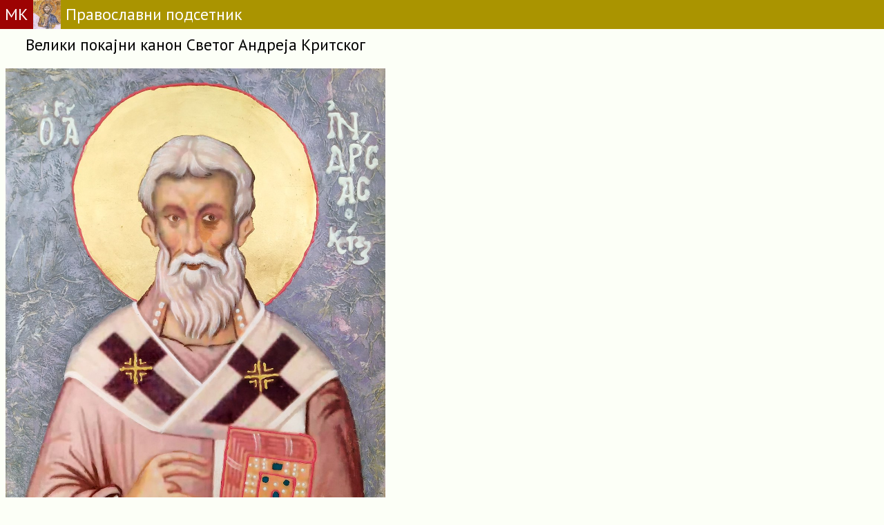

--- FILE ---
content_type: text/html; charset=UTF-8
request_url: https://www.pravoslavno.rs/index.php?q=strana&link=pokajniKanon3
body_size: 11385
content:
<!DOCTYPE HTML>
<html>
<head>
  <!-- Google tag (gtag.js) -->
  <script async src="https://www.googletagmanager.com/gtag/js?id=G-FFKEYNR5L1"></script>
  <script>
    window.dataLayer = window.dataLayer || [];
    function gtag(){dataLayer.push(arguments);}
    gtag('js', new Date());

    gtag('config', 'G-FFKEYNR5L1');
  </script>

<meta http-equiv="content-type" content="text/html; charset=utf-8" />
<meta name="viewport" content="width=device-width, initial-scale=1">
<meta name="google-site-verification" content="VhTi1VexXznr-fqm3LuGtrKChsiM0J9ENMUQFJ75AAc" />
<meta name="alexaVerifyID" content="PGAggGRTEfoWxqJ-F_Q3sV7cxwc" />
<meta name="Title" CONTENT="Микро књига, Православље" />
<meta name="description" CONTENT="Микро књига, Православље" />
<meta name="keywords" content="crkvani kalendar, pravilo posta, pravoslavni kalendar" />
<meta property="fb:admins" content="1274551064" />
<title>Православље</title>
<link rel="icon" type="image/x-icon" href="https://www.pravoslavno.rs/favicon.ico">
<link rel="stylesheet" href="index.css" type="text/css">
<link rel="stylesheet" href="https://fonts.googleapis.com/css?family=PT+Sans:regular,bold" type="text/css" />
<script type="text/javascript" src="https://ajax.googleapis.com/ajax/libs/jquery/1.7.1/jquery.min.js"></script>
<link href="https://fonts.googleapis.com/css?family=PT+Serif" rel="stylesheet">
<script src="https://cdnjs.cloudflare.com/ajax/libs/social-share.js/1.0.16/js/social-share.min.js" integrity="sha512-9DNXrSjk17bU9MUbRp3IjwcWe46V8FaGA062PFbryPUAEQVRbz4jiZP6FW0AdbqEGtMYBDWnul3eiGBMJOQajA==" crossorigin="anonymous" referrerpolicy="no-referrer"></script>

<style>
#portert {display:block;}
#pejzas {display:none;}
#postmesecpeta {margin:10px;}

@media screen and (orientation:landscape) {
	#portert {display:none;}
	#pejzas {display:block;}
  #postmesecpeta {
    margin:4px;
    max-width: 670px;
  }
}

.morecontent span {
	display: none;
}
.numberCircle {
    border-radius: 50%;
    width: 20px;
    height: 20px;
    padding: 4px;

    background: #0;
    border: 1px solid #666;
    color: #0;
    text-align: center;

    /* font: 12px Arial, sans-serif; */
}
</style>

<meta property="og:title" content="Православни подсетник">
<meta property="og:type" content="website">
<meta property="og:url" content="https://www.pravoslavno.rs">
<meta property="og:image" content="https://www.pravoslavno.rs/slike/opisi2/0120svetijovan.jpg">
<meta property="og:image:width" content="200">

<!-- Google Tag Manager -->
<script>(function(w,d,s,l,i){w[l]=w[l]||[];w[l].push({'gtm.start':
new Date().getTime(),event:'gtm.js'});var f=d.getElementsByTagName(s)[0],
j=d.createElement(s),dl=l!='dataLayer'?'&l='+l:'';j.async=true;j.src=
'https://www.googletagmanager.com/gtm.js?id='+i+dl;f.parentNode.insertBefore(j,f);
})(window,document,'script','dataLayer','GTM-KDJH5MM');</script>
<!-- End Google Tag Manager -->

</head>

<body style="height: 100%;" class="">
<div style="display:flex; background-color:#aa9400; font-size:24px;">
  <a href=https://www.mikroknjiga.rs/store/index.php?IDvrste=1&o=912&oblast=Pravoslavlje>
  <div style="color:#ffffff; padding:7px; background-color:#9d0303;">МК</div></a>
  <div><img style="vertical-align:bottom" src="https://www.pravoslavno.rs/slike/Hristos.jpg" alt="Hristos" height="42"></div>
  <a href=https://www.pravoslavno.rs>
  <div style="color:#ffffff; padding:7px;">Православни подсетник</div></a>
</div>

<div style="min-height:500px;">
	<div style="font-size:18px; padding:8px; max-width:550px;"><div style="font-size:130%; text-align:center">Велики покајни канон Светог Андреја Критског</div><br>
<img src=https://www.mikroknjiga.rs/pravoslavlje/slike/tekst/AndrejKritskiIkona.jpg width=100%>
<br><span class="telo17 siva">Током прва четири дана Великог часног поста на повечерју, у 17 часова, и  на јутрењу четвртка пете седмице, чита се Велики покајни канон Светог Андреја Критског.<br>
<br>
Верни народ учествује у молитви чинећи велике <a href=index.php?q=strana&link=metanije><u>метаније</u></a>. Ова вечерња богослужења су само једном у години и требало би искористити ретку прилику да се њима молитвено окрепимо на почетку великог духовног и физичког подвига који нас чека у наредних 48 дана. У овом канону све су песме покајног карактера са речима које упућују на пут покајања и спасења.<br>
<br>
<a href="index.php?q=strana&link=Свети Андреј Критски"><u>Свети Андреј, епископ Критски</u></a>, беше рођен нем и до седме године није говорио. Када су га родитељи однели у храм и тамо причестили он је проговорио. У четрнаестој години отишао је у манастир Светог Саве Освећеног и показао се изврсним монахом.</font><br>
<br>
Среда (<a href=index.php?q=strana&link=pokajniKanon1>понедељак</a>, <a href=index.php?q=strana&link=pokajniKanon2>уторак</a>, <a href=index.php?q=strana&link=pokajniKanon4>четвртак</a>)<br>
<br>
<div style="border:solid 1px #aaaaaa; padding:4px;">
<b>Песма прва</b><br>
<font color=#ff0000><i>Ирмос, глас 6:</i></font> Помоћник и заштитник у спасењу беше ми Бог мој кога ћу прослављати, Бог оца мога кога ћу узносити, јер се славно прослави.<br>
<br>
<font color=#ff0000><i>Припев:</i></font> Помилуј ме, Боже, помилуј ме</i> (<u>припев се пева уз сваки тропар ако нема другог припева и метанише се</u>).<br>
<br>
Од младости преступих твоје заповести, Христе, и потпуно немаран лељошћу упропастих свој живот; зато Ти вапијем, Спаситељу, бар на крају ме спаси. Бачена пред твојим вратима, немој ме у страсти одгурнути у ад, Спаситељу, него пре краја као човекољубац дај ми опроштај грехова.<br>
<br>
Моје богатство, Спаситељу, потроших распусним животом; бедник сам без добрих дела и зато гладан вапијем: милостиви Оче, похитај и смилуј се на мене. Павши мислима у руке разбојника ја се сав од њих израњавах и бејах испуњен ранама; но јави ми се ти сам, Христе, исцели ме спаситељу.<br>
<br>
Свештеник, не гледајући ме мимоиће ме, и Левит видевши ме нага у љутим ранама презре ме, но Ти, Исусе, који си из Марије засијао, приђи и смилуј се на мене.<br>
<br>
Преподобна мати Марија, моли Бога за нас <br>
Дај ми Марија благодат провиђења, добијену одозго Божанским промислом, да бих избегао мрачне страсти и усрдно певао о дивним подвизима твога живота.<br>
<br>
<font color=#ff0000><i>Тројичан</i></font><br>
Слава Оцу и Сину и Светоме Духу <br>
Превечна Тројице, којој се као једној клањамо, узми од мене тешко бреме грехова и као милостив дај ми сузе смирења.<br>
<br>
<font color=#ff0000><i>Богородичан</i></font><br>
И сада и увек и у све векове. Амин. <br>
Богородице, надо и заштитнице оних који ти певају, узми од мене тешко бреме грехова и као чиста Владичица прими мене који се кајем.<br>
<br>
<b>Песма друга</b><br>
<font color=#ff0000><i>Ирмос, глас 6:</i></font> чуј ме небо ја вапијем и певам Христу који је примио тело од Дјеве. <br>
<i>Помилуј ме, Боже, помилуј ме</i>.<br>
<br>
Погреших блудно као Давид и упрљах се; но и мене умиј сузама, Спаситељу. Немам ни сузе, ни покајање, ни смерност, него као Бог даруј ми ово Ти сам.<br>
<br>
Изгубих моју првобитну доброту и моју красоту и сада лежим наг и стидим се. Двери твоје немој ми сада затворити Господе, Господе, него их отвори мени који се кајем пред тобом.<br>
<br>
Чуј уздах моје душе и прими, Спаситељу, сузе из мојих очију и спаси ме.<br>
<br>
Човекољупче који хоћеш да се сви спасу, као добар позови и прими мене који се кајем.<br>
<br>
<font color=#ff0000><i>Богородичан</i></font><br>
Слава Оцу и сину и Светоме Духу, и сада и свагда и у све векове. Амин. <br>
Пречиста Богородице Дјево, једна свеслављена, срдачно моли да се спасемо.<br>
<br>
<b>Песма трећа</b><br>
<font color=#ff0000><i>Ирмос, глас 6:</i></font> Видите, видите да сам ја Бог, који сам дао са неба ману и некада са неба наточио из камена воду људима, само десницом и снагом мојом.<br>
<i>Помилуј ме, Боже, помилуј ме</i>.<br>
<br>
Видите и познајте да сам ја Бог. Чуј душо моја Господа и завапи и остави се ранијег греха и бој се Бога као неумитног судије. Коме си се уподобила многогрешна душо, ако се првом Кајину и оном Лемеху, каменујући тело злим делима и убијајући ум неразумним стремљењима.<br>
<br>
О душо, повредивши све раније законе, ниси се угледала на Сита нити си подражавала Еноса, нити си се узнела као oни, нити си се угледала на Ноја, него си се показала као сиротица праведног живота.<br>
<br>
Сама си, душо моја, отворила грану водопада гњева Божијег и потопила као земљу све тело твоје, дала си живот, и нашла си се ван Спаситељевог ковчега.<br>
<br>
Преподобна мати Марија, моли Бога за нас. <br>
Одбацивши први пут <br>
пут греха, свом усрдношћу и љубављу пришла си Христу, и у непроходној пустињи живела си и у чистоти извршила божанске заповести.<br>
<br>
<font color=#ff0000><i>Тројичан</i></font><br>
Слава Оцу и Сину и Светоме Духу <br>
Вечна нестворена Тројице, нераздељива јединице, прими мене који се кајем и спаси ме грешнога. Твоје сам створење, зато ме немој презрети, него ме поштеди и избави паклене осуде.<br>
<br>
<font color=#ff0000><i>Богородичан</i></font><br>
И сада и свагда и у све векове. Амин. <br>
Пречиста Владичице, Богомати, надо оних који Tи притичу и пристаниште оних који су у бури, твојим молитвама и сада умоли милостивог Творца и Сина твога за мене.<br>
<br>
<b>Песма четврта</b><br>
<font color=#ff0000><i>Ирмос, глас 6:</i></font> Када чу пророк за Твој долазак, Господе, како ћеш се од Дјеве родити и јавити се људима, уплаши се и рече: чух глас Твој и препадох се; слава Твојој сили Господе.<br>
<i>Помилуј ме, Боже, помилуј ме</i>.<br>
<br>
Тело се оскрнави, дух се укаља, сав се израњавих; но Ти Христе, као лекар оба излечи мојим покајањем, умиј ме и очисти, и учини ме, Спаситељу мој, чистијим од снега. Твоје Тело и Крв распињањем дао си за све, Христе: Тело да ме обновиш, Крв да ме умијеш а Дух си предао да ме приведеш Твоме родитељу.<br>
<br>
Извршио си спасење на земљи, Милостиви, како би смо се сви спасли; добровољно си се распео на крст, затворени Едем <br>
рај отворио си; све небеско и земаљско и сви спасени народи клањају се теби.<br>
<br>
Крв из Твојих ребара нека ми буде бања, такође и пиће које точи вода очишћења греха: да се обома очистим и помажем, и твоје живоносне речи, Христе, прими као помазање и пиће.<br>
<br>
Црква стече чашу <br>
ребра твоја живоносна, из којих нам потече двоструки извор, опроштаја и разума, у слици заједно старог и новог Завета.<br>
<br>
Неодевен сам за двор, неодевен сам за свадбу, увече се гаси жижак јер нема уља; двор се закључава кад задремах, вечера се поједе, а ја свезаних руку и ногу бих избачен напоље.<br>
<br>
<font color=#ff0000><i>Тројичан</i></font><br>
Слава Оцу и Сину и Светоме Духу <br>
Тебе, једног тројичног Бога, неразде<br>
љеног природом, несливеног лицима, славим као једног Цара на престолу и узносим Ти велику песму, троструко на небесима певану.<br>
<br>
<font color=#ff0000><i>Богородичан</i></font><br>
И сада и свагда и у све векове. Амин. <br>
и рађаш и девујеш и у оба случаја природом остајеш девојка. Онај који се родио (од Тебе) обнавља закон природе, а утроба рађа и остаје као да није родила; Бог где хоће побеђује природни поредак јер чини све што хоће.<br>
<br>
<b>Песма пета</b><br>
<font color=#ff0000><i>Ирмос, глас 6:</i></font> Човекољупче , мене који раним после ноћи и молим те, просвети и упути на заповести Твоје и научи ме, Спаситељу, да извршим Вољу Твоју.<br>
<i>Помилуј ме, Боже, помилуј ме</i>.<br>
<br>
Бејах, Владико, као Јаније и Јамврије, жесток по нарави према злом фараону и бејах и телом и умом поклекнуо; али Ти ми помози.<br>
<br>
Својим бедним умом укаљах се блатом; молим те, Владико, умиј ме бањом мојих суза и одећу тела мог убели као снег.<br>
<br>
Када испитујеш моја дела Спаситељу, видим да гресима превазилазим сваког човека, и размишљајући разумом видим да сам свесно грешио.<br>
<br>
Поштеди, поштеди Господе, твоје створење;згреших, опрости ми, јер си природом и једини чист, и нико осим Тебе није без греха. Мене ради, Ти си као Бог примио мој лик и исцели губавца, подигавши раслабљеног и заутавивши течење крви болесне жене која се дотиче твоје хаљине, показао си се Спаситељу, чудотворцем.<br>
<br>
Преподобна Мати Марија, моли Бога за нас. Прешавши реку Јордан, одстранила си страсти тела и нашла си сигуран мир; тако и нас уми Твојим молитвама, преподобна.<br>
<br>
<font color=#ff0000><i>Тројичан</i></font><br>
Слава Оцу и Сину и Светоме Духу <br>
Славим тебе Тројице, једнога Бога: свет си, свет си, свет си Оче, Сине и Душе, јединице по суштини, којој се свагда клањамо.<br>
<br>
<font color=#ff0000><i>Богородичан</i></font><br>
И сада и свагда и у све векове. Амин. <br>
У Теби, вечна Мати Дјево, обуче се и у моју природу Бог, који је створио векове и у себи сјединио човечанску природу.<br>
<br>
<b>Песма шеста</b><br>
<font color=#ff0000><i>Ирмос, глас 6:</i></font> Свим срцем свијим завапих из подземног пакла милостивом Богу, и из погибли изведе Живот мој.<br>
<i>Помилуј ме, Боже, помилуј ме</i>.<br>
Устани и бори се против телесних страсти и лажних помисли и увек их побеђуј, као што се Исус Навин бори против Амалика и Гаваонита.<br>
<br>
Пређи, душо, преко закона текућег природног поретка као раније ковчег, и буди овој земљи очување обећања, јер тако Бог заповеда.<br>
<br>
Као што си спасао Петра који је запомагао: похитај, спаси ме, Спаситељу, и од звери избави, пруживши руку Твоју изведи ме из дубине греха.<br>
<br>
Знам Тебе Владико, Владико Христе као тихо пристаниште; зато похитај и избави ме од вечних дубина греха и очајања.<br>
<br>
<font color=#ff0000><i>Тројичан</i></font><br>
Слава Оцу и Сину и Светоме Духу. <br>
Истинита сам нераздељена лицима и јединица сам природом сједињења, говори Отац и Син и Божански Дух.<br>
<br>
<font color=#ff0000><i>Богородичан</i></font><br>
И сада и свагда и у све векове. Амин. <br>
Твоја утроба роди нам Бога слична нама; Њега као Творца свих моји Богородице да се твојим молитвама оправдамо.<br>
<br>
Кондак, глас 6 <br>
Душо моја, душо моја, устани, што спаваш; крај се приближава и ти ћеш се узнемирити; прени се, дакле, да те поштеди Христос Бог, који је свуда и све испуњава.<br>
<br>
<b>Песма седма</b><br>
<font color=#ff0000><i>Ирмос, глас 6:</i></font> Сагрешисмо, чинисмо безакоње и неправду пред тобом, јер нити држасмо нити чинисмо како си нам заповедио, Боже отаца наших; али немој нас заувек оставити.<br>
<i>Помилуј ме, Боже, помилуј ме</i>.<br>
<br>
Учинила си самовољно сагрешења Манасијева, јер си примила, душо, мрзост страсти и умножила негодовање; но ради тога топло ревнуј у покајању и стекни скрушеност.<br>
<br>
Следила си, душо моја, гресима Аваховим. О тешко мени! Била си пребивалиште телесних грехова и сасуд срамних страсти; но из дубине своје уздахни и исповеди Богу своје грехе.<br>
<br>
Закључа се теби, душо, небо и постиже те Божија глад, као када се Ахав не покори негда речима Илије Тесвићанина; него се уподоби Саратфији (серпској удовици) и храни душу пророчку.<br>
<br>
Када Илија погуби лажне пророке Језавељине, спали потом два пута по педесет војника за изобличење Ахавово. Зато бежи душо од двогубог подражавања и снажи се.<br>
<br>
<font color=#ff0000><i>Тројичан</i></font><br>
Слава Оцу и Сину и Светом Духу. <br>
истинита нераздељна Тројица, једносушна и једно биће, светлости, и свети три у једном светом опева се Бог Тројица; но, душо, опевај, прослави Бога који је Живот свих.<br>
<br>
<font color=#ff0000><i>Богородичан</i></font><br>
И сада и свагда и у све векове. Амин. <br>
Певамо ти, славимо те, клањамо ти се, Богомати, јер си родила једнога од нераздељиве Тројице <br>
Христа Бога и нама на земљи отворила си небеса.<br>
<br>
<b>Песма осма</b><br>
<font color=#ff0000><i>Ирмос, глас 6:</i></font> Ономе Кога славе небеске војске и (пред Њим) дрхте Херувими и Серафими, нека певају и нека Га славе сва створења, све што дише, и узноси га у све векове.<br>
<i>Помилуј ме, Боже, помилуј ме</i>.<br>
<br>
Праведни Спаситељу помилуј ме и избави ме од огња и противљења Богу, због чега ћу на праведном суду одговарати; олакшај ми пре краја, дај ми врлину и покајање.<br>
<br>
Као разбојник вапијем ти; сети се мене, и као Петру који је горко плакао, опрости ми, Спаситељу; зовем као митар и плачем као грешница; прими моје ридање као негда Хананејкино.<br>
<br>
Гнојне ране моје душе исцели, Спаситељу и једини лекару пастира одреди ми јелеј, и вино, дела покајања и смиреност са сузама.<br>
<br>
И ја подражавам Хананејки: вапијем ти Сине Давидов, помилуј ме као жену крвоточиву, плачем као Марта и Марија над Лазаром.<br>
<br>
<font color=#ff0000><i>Тројичан</i></font><br>
Слава Оцу и Сину и Светоме Духу. <br>
Богоречиви Оче, са њим беспочетни Сине, добри и истинити Утешитељу Душе, Родитељу Речи Божије, Речи беспочетног Оца, живи и творачки Душе, јединице Тројице, помилуј ме.<br>
<br>
<font color=#ff0000><i>Богородичан</i></font><br>
И сада и свагда и у све векове. Амин. <br>
Као од пурпурне материје изатка се тело у утроби твојој, Пречиста, духовна скерлетна хаљино Емануилова; зато Тебе истиниту Богородицу поштујемо.<br>
<br>
<b>Песма девета</b><br>
<font color=#ff0000><i>Ирмос, глас 6:</i></font> Недосежно је безсемено зачеће Сина, светог плода Матере Дјеве, јер Божије рађање нема закона; зато је као Богоневесту Мајку сви славимо.<br>
<i>Помилуј ме, Боже, помилуј ме</i>.<br>
<br>
Лечећи болести, Христос сиромасима проповеда реч Божију, губаве исцељиваше, са митарима обедоваше, душу умрлој Јаировој кћери додиром руке поврати. Митар се спасе и грешница мудроваше, а фарисеј, хвалећи се, осуди сам себе; митар говораше: очисти ме грешника: помилуј ме, а фарисеј гордећи се викаше: Боже, благодарим ти, и друге безумне речи.<br>
<br>
И Закхеј беше митар, али се ипак спасе и фарисеј Симон се саблажњаваше, и грешница прими разрешење од грехова под онога који има власт опраштати грехе. Пожури душо, да њу подражаваш.<br>
<br>
О јадна душо моја, ниси подражавала грешницу која, доневши суд са мирисним уљем сузама помазаше ноге Спаситељеве и косом својом их брисаше, и тако раније записане своје грехове избриса.<br>
<br>
Сазнала си, дошо моја, како градови којима Христос објави Благу вест беху проклети; са страхом прими ову поуку сећајући се Содомљана, да не би била као они осуђена на мучење у аду.<br>
<br>
О душо моја, да се у теби не би јавило још веће очајање, погледај на веру Хананејкину, чија се кћи речи Божије исцели, и из дубине срца завапи као она: Христе, Сине Давидов, спаси и мене.<br>
<br>
<font color=#ff0000><i>Тројичан</i></font><br>
Слава Оцу и Сину и Светоме Духу. <br>
Клањамо се Беспочетноме, и рађању и происхођењу; слава Оцу који рађа, и Сину који се рађа и певамо Оцу и Сину и Духу Светоме, који заједно сијају.<br>
<br>
<font color=#ff0000><i>Богородичан</i></font><br>
И сада и свагда и у све векове. Амин. <br>
Пречиста Богомати, чувајући твој град, он тобом верно царује и тобом се утврђује и тобом побеђује свако искушење и заробљене непријатеље држи у послушности.<br>
<br>
Преподобни оче Андреја моли Бога за нас. <br>
Часни и најблаженији оче Андреја, критски пастиру, немој престати да се молиш за оне који те славе да би смо се ми, који истински поштујемо твоју успомену, избавили гњева, патњи, пропасти и безбројних сагрешења. <br>
<font color=#ff0000><i>Ирмос, глас 6:</i></font> Недостижно је безсемено зачеће Сина, светог плода Матере Дјеве, јер Божије рођење мења закон природе; зато је као богоневесну Мајку сви славимо.<br>
<i>Помилуј ме, Боже, помилуј ме</i>.
</div></div></div><div style="clear:both; padding:6px; margin-top:20px; text-align:center; background-color:#aaaaaa;
  font-size:16px;"><a href="#"><font color=#fffff>&#9650; иди на врх стране &#9650;</font></a></div>
<a href=https://www.mikroknjiga.rs/store/index.php?IDvrste=1&o=2149&oblast=Pravoslavlje>
  <div style="background-color:#9d0303; font-size:18px; color:#ffffff; padding:7px; text-align:center;">© Микро књига 1984-2026</div>
</a>
</body>


<script>

document.addEventListener('DOMContentLoaded', function() {

            
    let glavnitekst = document.getElementById('glavnitekst');
    let prebaciFont = document.getElementById('prebaciFont');
    let fontIncrease = document.getElementById('font-increase');
    let fontDecrease = document.getElementById('font-decrease');
    let fontMobPlus = document.getElementById('fontMobPlus');
    let fontMobMinus = document.getElementById('fontMobMinus');
    
    let prebaciTemuDugme = document.getElementById('prebaciTemuDugme');
    let prebaciTemuMob = document.getElementById('prebaciTemuMob');

    let trenutniFont = localStorage.getItem('font') || 'PT Sans'; // Početni font
    let fontSize = parseInt(localStorage.getItem('fontSize')) || 16; // Početna veličina fonta
    let darkTheme = localStorage.getItem('dark-theme') === 'true';

    if (prebaciTemuMob) {
      prebaciTemuMob.addEventListener('click', function() {
        console.log("prebaciTemuMob:", prebaciTemuMob);
        darkTheme = !darkTheme;
            if (darkTheme) {
                document.body.classList.add('dark-page');
            } else {
                document.body.classList.remove('dark-page');
            }
            localStorage.setItem('dark-theme', darkTheme);
            localStorage.setItem('dark-theme-page', 'citanja');
        });
    }

    // Promjena veličine fonta Mob
    if (fontMobPlus && fontMobMinus) {
      fontMobPlus.addEventListener('click', function() {
        console.log("prebaciFontMob:", fontMobPlus);
            fontSize = Math.min(fontSize + 2, 40);
            glavnitekst.style.fontSize = fontSize + 'px';
            localStorage.setItem('fontSize', fontSize);
        });

        fontMobMinus.addEventListener('click', function() {
          console.log("prebaciFontMob:", fontMobMinus);
            fontSize = Math.max(fontSize - 2, 10);
            glavnitekst.style.fontSize = fontSize + 'px';
            localStorage.setItem('fontSize', fontSize);
        });
    }


    // Primjena sačuvanih postavki
    glavnitekst.style.fontFamily = trenutniFont;
    glavnitekst.style.fontSize = fontSize + 'px';
    if (darkTheme) {
        document.body.classList.add('dark-page');
    }

    // Prebacivanje fonta
    if (prebaciFont) {
        prebaciFont.addEventListener('click', function() {
          // alert('Promena fonta');
            trenutniFont = trenutniFont === 'PT Serif' ? 'PT Sans' : 'PT Serif';
            glavnitekst.style.fontFamily = trenutniFont;
            localStorage.setItem('font', trenutniFont);
        });
    }

    // Promjena veličine fonta
    if (fontIncrease && fontDecrease) {
      fontIncrease.addEventListener('click', function() {
        console.log("pовецајFont:", fontIncrease, fontDecrease);
            fontSize = Math.min(fontSize + 2, 40);
            glavnitekst.style.fontSize = fontSize + 'px';
            localStorage.setItem('fontSize', fontSize);
        });

        fontDecrease.addEventListener('click', function() {
            fontSize = Math.max(fontSize - 2, 10);
            glavnitekst.style.fontSize = fontSize + 'px';
            localStorage.setItem('fontSize', fontSize);
        });
    }

    // Prebacivanje teme
    if (prebaciTemuDugme) {
      prebaciTemuDugme.addEventListener('click', function() {
        console.log("prebaciTemuDugme:", prebaciTemuDugme);
            darkTheme = !darkTheme;
            if (darkTheme) {
                document.body.classList.add('dark-page');
            } else {
                document.body.classList.remove('dark-page');
            }
            localStorage.setItem('dark-theme', darkTheme);
            localStorage.setItem('dark-theme-page', 'citanja');
        });
    }

});

// Provera lokalnog skladištenja pri učitavanju stranice
let darkTheme = localStorage.getItem('dark-theme') === 'true';
let page = localStorage.getItem('dark-theme-page') === 'citanja';

if (darkTheme && page && window.location.search.indexOf('q=citanja') > -1) {
    document.body.classList.add('dark-page');
}


$(document).ready(function() {
	var showChar = 200;
	var tritacke = "...";
	var moretext = "<b>даље</b>";
	var lesstext = "<b>затвори</b>";
	$('.more').each(function() {
		var content = $(this).html();
    var duzina = content.length;
    if (content.substr(0, 4)=='<img') {showChar=440;} // ako pocinje slikom
    else if (content.substr(0, 7)=='<a href') {showChar=520;} // ako pocinje slikom

		if(duzina > showChar+10) {

      var posspace = content.indexOf(" ", showChar);
			var glava = content.substr(0, posspace).trim();
			var telo = content.substr(posspace, content.length - posspace);
      var posspacelevo = glava.lastIndexOf(" ");
      var posspacedesno = telo.indexOf(" ",1);

			var html = glava
      + '<span class="moreelipses">'+tritacke+'</span><span class="morecontent"><span>'
      + telo
      + '</span>&nbsp;☞&nbsp;<a href="" class="morelink">'+moretext+'</a></span>';

			$(this).html(html);
		}

    const shareButton = document.querySelector('.social-share');
            if (shareButton) {
                shareButton.dataset.shareUrl = window.location.href;
                console.log('social-share.js je učitan.');
                new SocialShare('.social-share');
                console.log('social-share.js je inicijalizovan.');
            } else {
                console.error('Dugme za deljenje nije pronađeno.');
            }



	});


	$(".morelink").click(function(){
		if($(this).hasClass("less")) {
			$(this).removeClass("less");
			$(this).html(moretext);
		} else {
			$(this).addClass("less");
			$(this).html(lesstext);
		}
		$(this).parent().prev().toggle();
		$(this).prev().toggle();
		return false;
	});
});



function setFontSizeBasedOnOrientation() {
    const molitve = document.querySelector('.molitve');
    if (!molitve) return; // Provera da li element postoji
    if (window.innerHeight > window.innerWidth) {
        // Portret orijentacija
        molitve.style.fontSize = '19px';
    } else {
        // Pejzaž orijentacija
        molitve.style.fontSize = '26px';
    }
}



$("#bkontakt").prop('disabled', true);

$("#textarea").keyup(function(){
  if ($(this).val().length >= 500) {
		alert("500 znakova uneto.");
		var niz = $(this).val().substring(0,500);
		$("#textarea").val(niz);
  } else if ($(this).val().length >= 5) {
    $("#bkontakt").prop('disabled', false);
    $("#count").text("Преостало знакова: " + (500 - $(this).val().length));
  } else {
    $("#bkontakt").prop('disabled', true);
    $("#count").text("Унесите барем 5 слова");
	}
});

// // Postavljanje početne veličine fonta na osnovu trenutne orijentacije
// document.addEventListener('DOMContentLoaded', setFontSizeBasedOnOrientation);

// // Dodavanje event listener-a za promenu orijentacije i veličine prozora
// window.addEventListener('orientationchange', setFontSizeBasedOnOrientation);
// window.addEventListener('resize', setFontSizeBasedOnOrientation);



// function setFontSizeBasedOnOrientation() {
//     const content = document.querySelector('.content');
//     if (window.innerHeight > window.innerWidth) {
//         // Portret orijentacija
//         content.style.fontSize = '16px';
//     } else {
//         // Pejzaž orijentacija
//         content.style.fontSize = '24px';
//     }
// }

// // Postavljanje početne veličine fonta na osnovu trenutne orijentacije
// setFontSizeBasedOnOrientation();

// // Dodavanje event listener-a za promenu veličine prozora
// window.addEventListener('resize', setFontSizeBasedOnOrientation);

// </script>